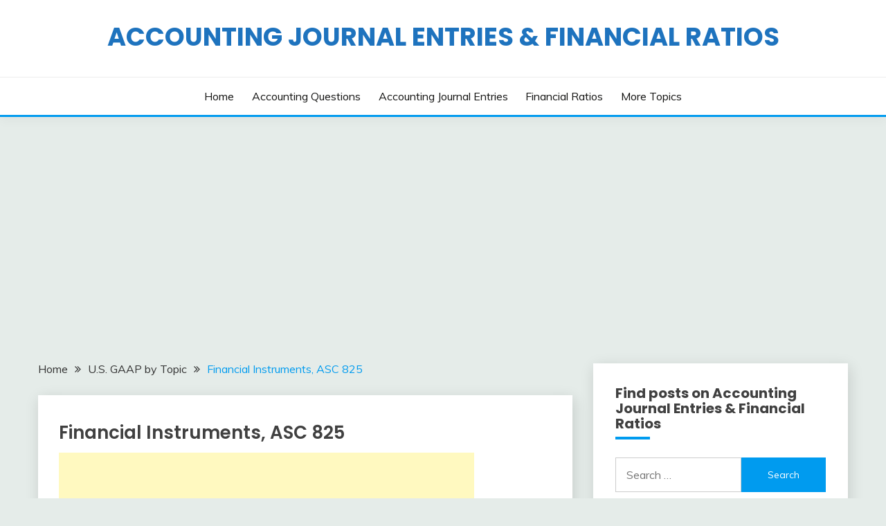

--- FILE ---
content_type: text/html; charset=UTF-8
request_url: https://journalentries.accountinginfo.com/financial-instruments-asc-825/
body_size: 14722
content:
<!doctype html>
<html lang="en-US">
<head>
	<meta charset="UTF-8">
	<meta name="viewport" content="width=device-width, initial-scale=1">
	<link rel="profile" href="https://gmpg.org/xfn/11">

	<title>Financial Instruments, ASC 825 &#8211; Accounting Journal Entries &amp; Financial Ratios</title>
<meta name='robots' content='max-image-preview:large' />
<link rel='dns-prefetch' href='//cdn.jsdelivr.net' />
<link rel='dns-prefetch' href='//fonts.googleapis.com' />
<link rel='dns-prefetch' href='//s.w.org' />
<link rel='dns-prefetch' href='//v0.wordpress.com' />
<link rel="alternate" type="application/rss+xml" title="Accounting Journal Entries &amp; Financial Ratios &raquo; Feed" href="https://journalentries.accountinginfo.com/feed/" />
<link rel="alternate" type="application/rss+xml" title="Accounting Journal Entries &amp; Financial Ratios &raquo; Comments Feed" href="https://journalentries.accountinginfo.com/comments/feed/" />
		<script>
			window._wpemojiSettings = {"baseUrl":"https:\/\/s.w.org\/images\/core\/emoji\/13.0.1\/72x72\/","ext":".png","svgUrl":"https:\/\/s.w.org\/images\/core\/emoji\/13.0.1\/svg\/","svgExt":".svg","source":{"concatemoji":"https:\/\/journalentries.accountinginfo.com\/wp-includes\/js\/wp-emoji-release.min.js?ver=5.7.14"}};
			!function(e,a,t){var n,r,o,i=a.createElement("canvas"),p=i.getContext&&i.getContext("2d");function s(e,t){var a=String.fromCharCode;p.clearRect(0,0,i.width,i.height),p.fillText(a.apply(this,e),0,0);e=i.toDataURL();return p.clearRect(0,0,i.width,i.height),p.fillText(a.apply(this,t),0,0),e===i.toDataURL()}function c(e){var t=a.createElement("script");t.src=e,t.defer=t.type="text/javascript",a.getElementsByTagName("head")[0].appendChild(t)}for(o=Array("flag","emoji"),t.supports={everything:!0,everythingExceptFlag:!0},r=0;r<o.length;r++)t.supports[o[r]]=function(e){if(!p||!p.fillText)return!1;switch(p.textBaseline="top",p.font="600 32px Arial",e){case"flag":return s([127987,65039,8205,9895,65039],[127987,65039,8203,9895,65039])?!1:!s([55356,56826,55356,56819],[55356,56826,8203,55356,56819])&&!s([55356,57332,56128,56423,56128,56418,56128,56421,56128,56430,56128,56423,56128,56447],[55356,57332,8203,56128,56423,8203,56128,56418,8203,56128,56421,8203,56128,56430,8203,56128,56423,8203,56128,56447]);case"emoji":return!s([55357,56424,8205,55356,57212],[55357,56424,8203,55356,57212])}return!1}(o[r]),t.supports.everything=t.supports.everything&&t.supports[o[r]],"flag"!==o[r]&&(t.supports.everythingExceptFlag=t.supports.everythingExceptFlag&&t.supports[o[r]]);t.supports.everythingExceptFlag=t.supports.everythingExceptFlag&&!t.supports.flag,t.DOMReady=!1,t.readyCallback=function(){t.DOMReady=!0},t.supports.everything||(n=function(){t.readyCallback()},a.addEventListener?(a.addEventListener("DOMContentLoaded",n,!1),e.addEventListener("load",n,!1)):(e.attachEvent("onload",n),a.attachEvent("onreadystatechange",function(){"complete"===a.readyState&&t.readyCallback()})),(n=t.source||{}).concatemoji?c(n.concatemoji):n.wpemoji&&n.twemoji&&(c(n.twemoji),c(n.wpemoji)))}(window,document,window._wpemojiSettings);
		</script>
		<style>
img.wp-smiley,
img.emoji {
	display: inline !important;
	border: none !important;
	box-shadow: none !important;
	height: 1em !important;
	width: 1em !important;
	margin: 0 .07em !important;
	vertical-align: -0.1em !important;
	background: none !important;
	padding: 0 !important;
}
</style>
	<link rel='stylesheet' id='wp-block-library-css'  href='https://journalentries.accountinginfo.com/wp-includes/css/dist/block-library/style.min.css?ver=5.7.14' media='all' />
<style id='wp-block-library-inline-css'>
.has-text-align-justify{text-align:justify;}
</style>
<link rel='stylesheet' id='wp-block-library-theme-css'  href='https://journalentries.accountinginfo.com/wp-includes/css/dist/block-library/theme.min.css?ver=5.7.14' media='all' />
<link rel='stylesheet' id='Katex-css'  href='https://cdn.jsdelivr.net/wp/wp-editormd/tags/10.2.1/assets/KaTeX/katex.min.css?ver=10.2.1' media='all' />
<link rel='stylesheet' id='Muli:400,300italic,300-css'  href='//fonts.googleapis.com/css?family=Muli%3A400%2C300italic%2C300&#038;ver=5.7.14' media='all' />
<link rel='stylesheet' id='Poppins:400,500,600,700-css'  href='//fonts.googleapis.com/css?family=Poppins%3A400%2C500%2C600%2C700&#038;ver=5.7.14' media='all' />
<link rel='stylesheet' id='font-awesome-css'  href='https://journalentries.accountinginfo.com/wp-content/themes/fairy/candidthemes/assets/framework/Font-Awesome/css/font-awesome.min.css?ver=1.2.3' media='all' />
<link rel='stylesheet' id='slick-css'  href='https://journalentries.accountinginfo.com/wp-content/themes/fairy/candidthemes/assets/framework/slick/slick.css?ver=1.2.3' media='all' />
<link rel='stylesheet' id='slick-theme-css'  href='https://journalentries.accountinginfo.com/wp-content/themes/fairy/candidthemes/assets/framework/slick/slick-theme.css?ver=1.2.3' media='all' />
<link rel='stylesheet' id='fairy-style-css'  href='https://journalentries.accountinginfo.com/wp-content/themes/fairy/style.css?ver=1.2.3' media='all' />
<style id='fairy-style-inline-css'>
.posted-on, .cat-links, .tags-links, .byline { clip: rect(1px, 1px, 1px, 1px); height: 1px; position: absolute; overflow: hidden; width: 1px; }
.primary-color, p a, h1 a, h2 a, h3 a, h4 a, h5 a, .author-title a, figure a, table a, span a, strong a, li a, h1 a, .btn-primary-border, .main-navigation #primary-menu > li > a:hover, .widget-area .widget a:hover, .widget-area .widget a:focus, .card-bg-image .card_body a:hover, .main-navigation #primary-menu > li.focus > a, .card-blog-post .category-label-group a:hover, .card_title a:hover, .card-blog-post .entry-meta a:hover, .site-title a:visited, .post-navigation .nav-links > * a:hover, .post-navigation .nav-links > * a:focus, .wp-block-button.is-style-outline .wp-block-button__link, .error-404-title, .ct-dark-mode a:hover, .ct-dark-mode .widget ul li a:hover, .ct-dark-mode .widget-area .widget ul li a:hover, .ct-dark-mode .post-navigation .nav-links > * a, .ct-dark-mode .author-wrapper .author-title a, .ct-dark-mode .wp-calendar-nav a, .site-footer a:hover, .top-header-toggle-btn, .woocommerce ul.products li.product .woocommerce-loop-category__title:hover, .woocommerce ul.products li.product .woocommerce-loop-product__title:hover, .woocommerce ul.products li.product h3:hover, .entry-content dl a, .entry-content table a, .entry-content ul a, .breadcrumb-trail .trial-items a:hover, .breadcrumbs ul a:hover, .breadcrumb-trail .trial-items .trial-end a, .breadcrumbs ul li:last-child a, .comment-list .comment .comment-body a, .comment-list .comment .comment-body .comment-metadata a.comment-edit-link { color: #009bef; }.primary-bg, .btn-primary, .main-navigation ul ul a, #secondary .widget .widget-title:after, .search-form .search-submit, .category-label-group a:after, .posts-navigation .nav-links a, .category-label-group.bg-label a, .wp-block-button__link, .wp-block-button.is-style-outline .wp-block-button__link:hover, button, input[type="button"], input[type="reset"], input[type="submit"], .pagination .page-numbers.current, .pagination .page-numbers:hover, table #today, .tagcloud .tag-cloud-link:hover, .footer-go-to-top, .woocommerce ul.products li.product .button,
.woocommerce #respond input#submit.alt, .woocommerce a.button.alt, .woocommerce button.button.alt, .woocommerce input.button.alt,
.woocommerce #respond input#submit.alt.disabled, .woocommerce #respond input#submit.alt.disabled:hover, .woocommerce #respond input#submit.alt:disabled, .woocommerce #respond input#submit.alt:disabled:hover, .woocommerce #respond input#submit.alt:disabled[disabled], .woocommerce #respond input#submit.alt:disabled[disabled]:hover, .woocommerce a.button.alt.disabled, .woocommerce a.button.alt.disabled:hover, .woocommerce a.button.alt:disabled, .woocommerce a.button.alt:disabled:hover, .woocommerce a.button.alt:disabled[disabled], .woocommerce a.button.alt:disabled[disabled]:hover, .woocommerce button.button.alt.disabled, .woocommerce button.button.alt.disabled:hover, .woocommerce button.button.alt:disabled, .woocommerce button.button.alt:disabled:hover, .woocommerce button.button.alt:disabled[disabled], .woocommerce button.button.alt:disabled[disabled]:hover, .woocommerce input.button.alt.disabled, .woocommerce input.button.alt.disabled:hover, .woocommerce input.button.alt:disabled, .woocommerce input.button.alt:disabled:hover, .woocommerce input.button.alt:disabled[disabled], .woocommerce input.button.alt:disabled[disabled]:hover, .woocommerce .widget_price_filter .ui-slider .ui-slider-range, .woocommerce .widget_price_filter .ui-slider .ui-slider-handle, .fairy-menu-social li a[href*="mailto:"] { background-color: #009bef; }.primary-border, .btn-primary-border, .site-header-v2,.wp-block-button.is-style-outline .wp-block-button__link, .site-header-bottom { border-color: #009bef; }a:focus, button.slick-arrow:focus, input[type=text]:focus, input[type=email]:focus, input[type=password]:focus, input[type=search]:focus, input[type=file]:focus, input[type=number]:focus, input[type=datetime]:focus, input[type=url]:focus, select:focus, textarea:focus { outline-color: #009bef; }.entry-content a { text-decoration-color: #009bef; }.post-thumbnail a:focus img, .card_media a:focus img, article.sticky .card-blog-post { border-color: #009bef; }.site-title, .site-title a, h1.site-title a, p.site-title a,  .site-title a:visited { color: #1e73be; }.site-description { color: #404040; }
                    .card-bg-image:after, .card-bg-image.card-promo .card_media a:after{
                    background-image: linear-gradient(45deg, rgba(209, 0, 20, 0.5), rgba(0, 0, 0, 0.5));
                    }
                    
                    .entry-content a{
                   text-decoration: underline;
                    }
                    body, button, input, select, optgroup, textarea { font-family: 'Muli'; }h1, h2, h3, h4, h5, h6, .entry-content h1 { font-family: 'Poppins'; }
</style>
<link rel='stylesheet' id='jetpack_css-css'  href='https://journalentries.accountinginfo.com/wp-content/plugins/jetpack/css/jetpack.css?ver=9.6.4' media='all' />
<link rel="https://api.w.org/" href="https://journalentries.accountinginfo.com/wp-json/" /><link rel="alternate" type="application/json" href="https://journalentries.accountinginfo.com/wp-json/wp/v2/posts/408" /><link rel="EditURI" type="application/rsd+xml" title="RSD" href="https://journalentries.accountinginfo.com/xmlrpc.php?rsd" />
<link rel="wlwmanifest" type="application/wlwmanifest+xml" href="https://journalentries.accountinginfo.com/wp-includes/wlwmanifest.xml" /> 
<meta name="generator" content="WordPress 5.7.14" />
<link rel="canonical" href="https://journalentries.accountinginfo.com/financial-instruments-asc-825/" />
<link rel='shortlink' href='https://wp.me/pau4af-6A' />
<link rel="alternate" type="application/json+oembed" href="https://journalentries.accountinginfo.com/wp-json/oembed/1.0/embed?url=https%3A%2F%2Fjournalentries.accountinginfo.com%2Ffinancial-instruments-asc-825%2F" />
<link rel="alternate" type="text/xml+oembed" href="https://journalentries.accountinginfo.com/wp-json/oembed/1.0/embed?url=https%3A%2F%2Fjournalentries.accountinginfo.com%2Ffinancial-instruments-asc-825%2F&#038;format=xml" />
<style type='text/css'>img#wpstats{display:none}</style>
				<style type="text/css">
					.site-title a, .site-title {
				color: #1e73be;
			}
				</style>
		
<!-- Jetpack Open Graph Tags -->
<meta property="og:type" content="article" />
<meta property="og:title" content="Financial Instruments, ASC 825" />
<meta property="og:url" content="https://journalentries.accountinginfo.com/financial-instruments-asc-825/" />
<meta property="og:description" content="Fair Value Option SFAS No. 159, February 2007 &#8221; The Fair Value Option for Financial Assets and Financial Liabilities&#8221; Fair Value Option(FVO) &#8211;&gt; Option to measure eligible items…" />
<meta property="article:published_time" content="2018-02-10T23:41:10+00:00" />
<meta property="article:modified_time" content="2018-02-10T23:41:10+00:00" />
<meta property="og:site_name" content="Accounting Journal Entries &amp; Financial Ratios" />
<meta property="og:image" content="https://s0.wp.com/i/blank.jpg" />
<meta property="og:locale" content="en_US" />
<meta name="twitter:text:title" content="Financial Instruments, ASC 825" />
<meta name="twitter:card" content="summary" />

<!-- End Jetpack Open Graph Tags -->
</head>

<body class="post-template-default single single-post postid-408 single-format-standard wp-embed-responsive ct-sticky-sidebar date-hidden categories-hidden tags-hidden author-hidden">
<div id="page" class="site">
        <a class="skip-link screen-reader-text" href="#content">Skip to content</a>
                <header id="masthead" class="site-header text-center site-header-v2">
            
        <section id="site-navigation" class="site-header-top header-main-bar" >
            <div class="container">
                <div class="row">
                    <div class="col-1-1">
                                <div class="site-branding">
                            <p class="site-title"><a href="https://journalentries.accountinginfo.com/"
                                         rel="home">Accounting Journal Entries &amp; Financial Ratios</a></p>
                    </div><!-- .site-branding -->

        <button id="menu-toggle-button" class="menu-toggle" aria-controls="primary-menu" aria-expanded="false">
            <span class="line"></span>
            <span class="line"></span>
            <span class="line"></span>
        </button>
                            </div>

                </div>
            </div>
        </section>

        <section class="site-header-bottom">
            <div class="container">
                        <nav class="main-navigation">
            <ul id="primary-menu" class="nav navbar-nav nav-menu justify-content-center">
                <li id="menu-item-8" class="menu-item menu-item-type-custom menu-item-object-custom menu-item-home menu-item-8"><a href="http://journalentries.accountinginfo.com">Home</a></li>
<li id="menu-item-225" class="menu-item menu-item-type-post_type menu-item-object-page menu-item-225"><a href="https://journalentries.accountinginfo.com/review-of-accounting-topics/">Accounting Questions</a></li>
<li id="menu-item-40" class="menu-item menu-item-type-post_type menu-item-object-page menu-item-40"><a href="https://journalentries.accountinginfo.com/journal-entries-index/">Accounting Journal Entries</a></li>
<li id="menu-item-479" class="menu-item menu-item-type-post_type menu-item-object-page menu-item-479"><a href="https://journalentries.accountinginfo.com/financial-ratios-index/">Financial Ratios</a></li>
<li id="menu-item-478" class="menu-item menu-item-type-post_type menu-item-object-page menu-item-478"><a href="https://journalentries.accountinginfo.com/more-accounting-topics/">More  Topics</a></li>
                <button class="close_nav"><i class="fa fa-times"></i></button>
            </ul>
        </nav><!-- #site-navigation -->
        
            </div>
        </section>
                </header><!-- #masthead -->
        <div id="content" class="site-content">
    <main class="site-main">
        <section class="single-section sec-spacing">
            <div class="container">
                                <div class="row ">
                    <div id="primary" class="col-1-1 col-md-2-3">

                                        <div class="fairy-breadcrumb-wrapper">
                    <div class='breadcrumbs init-animate clearfix'><div id='fairy-breadcrumbs' class='clearfix'><div role="navigation" aria-label="Breadcrumbs" class="breadcrumb-trail breadcrumbs" itemprop="breadcrumb"><ul class="trail-items" itemscope itemtype="http://schema.org/BreadcrumbList"><meta name="numberOfItems" content="3" /><meta name="itemListOrder" content="Ascending" /><li itemprop="itemListElement" itemscope itemtype="http://schema.org/ListItem" class="trail-item trail-begin"><a href="https://journalentries.accountinginfo.com/" rel="home" itemprop="item"><span itemprop="name">Home</span></a><meta itemprop="position" content="1" /></li><li itemprop="itemListElement" itemscope itemtype="http://schema.org/ListItem" class="trail-item"><a href="https://journalentries.accountinginfo.com/category/u-s-gaap-by-topic/" itemprop="item"><span itemprop="name">U.S. GAAP by Topic</span></a><meta itemprop="position" content="2" /></li><li itemprop="itemListElement" itemscope itemtype="http://schema.org/ListItem" class="trail-item trail-end"><a href="https://journalentries.accountinginfo.com/financial-instruments-asc-825/" itemprop="item"><span itemprop="name">Financial Instruments, ASC 825</span></a><meta itemprop="position" content="3" /></li></ul></div></div></div>                </div>
                
                        
<article id="post-408" class="post-408 post type-post status-publish format-standard hentry category-u-s-gaap-by-topic">
    <!-- for full single column card layout add [.card-full-width] class -->
    <div class="card card-blog-post card-full-width card-single-article">
                <div class="card_body">
            <div>
            <div class="category-label-group"><span class="cat-links"><a class="ct-cat-item-5" href="https://journalentries.accountinginfo.com/category/u-s-gaap-by-topic/"  rel="category tag">U.S. GAAP by Topic</a> </span></div>

            <h1 class="card_title">Financial Instruments, ASC 825</h1>                            <div class="entry-meta">
                    <span class="posted-on"><i class="fa fa-calendar"></i><a href="https://journalentries.accountinginfo.com/financial-instruments-asc-825/" rel="bookmark"><time class="entry-date published updated" datetime="2018-02-10T15:41:10-08:00">February 10, 2018</time></a></span><span class="byline"> <span class="author vcard"><i class="fa fa-user"></i><a class="url fn n" href="https://journalentries.accountinginfo.com/author/accta/">accta</a></span></span>                </div><!-- .entry-meta -->
                        </div>

            <div class="entry-content">
                <p><html><script async src="//pagead2.googlesyndication.com/pagead/js/adsbygoogle.js"></script><script>(adsbygoogle = window.adsbygoogle || []).push({google_ad_client: "ca-pub-8615752982338491",enable_page_level_ads: true});</script><script async src="//pagead2.googlesyndication.com/pagead/js/adsbygoogle.js"></script><ins class="adsbygoogle"style="display:inline-block;width:600px;height:80px"data-ad-client="ca-pub-8615752982338491"data-ad-slot="8103206802"></ins><script>(adsbygoogle = window.adsbygoogle || []).push({});</script></p>
<div><span style="color: #0000ff;">Fair Value Option</span></div>
<p></p>
<div style="padding-left: 30px;">SFAS No. 159, February 2007<br />
&#8221; The Fair Value Option for Financial Assets and Financial Liabilities&#8221;</div>
<p></p>
<div style="padding-left: 30px;">Fair Value Option(FVO)<br />
&#8211;&gt; Option to measure eligible items at fair value</div>
<p></p>
<div style="padding-left: 30px;">Eligible items: asc 825-10-15-4<br />
(a) Financial assets and financial liabilities<br />
&#8211;&gt; except the items not eligible listed in asc 825-10-15-4<br />
(b) Other eligible items listed in asc 825-10-15-4</div>
<p></p>
<div style="padding-left: 30px;">Items not eligible: asc 825-10-15-5<br />
(a) Investment in a subsidiary to be consolidated<br />
(b) Investment in a Variable Interest Entities (VIE) to be consolidated<br />
(c) Other items listed in asc 825-10-15-5</div>
<p></p>
<div><span style="color: #0000ff;">Election of FVO</span></div>
<p></p>
<div style="padding-left: 30px;">FVO is applied &#8220;instrument by instrument.&#8221;</div>
<p></p>
<div style="padding-left: 30px;">FVO is elected when the eligible item is &#8220;first recognized.&#8221;</div>
<p></p>
<div style="padding-left: 30px;">Once FVO is elected<br />
&#8211;&gt; the decision is &#8220;irrevocable.&#8221;</div>
<p></p>
<div><span style="color: #0000ff;">Items Fair Value Option was elected for</span></div>
<p></p>
<div style="padding-left: 30px;">Measured at &#8220;fair value&#8221;</div>
<p></p>
<div style="padding-left: 30px;">Unrealized gains and losses are recognized in &#8220;earnings.&#8221;</div>
<p></p>
<div><span style="color: #0000ff;">FVO may be elected for the following:</span></div>
<p></p>
<div style="padding-left: 30px;">1. Investment in HTM securities<br />
2. Investment in AFS securities<br />
3. Investment in equity securities for &#8220;equity method&#8221;<br />
&#8211;&gt; 20% or more, but no more than 50% of ownership<br />
4. Financial liabilities</div>
<p></p>
<div style="padding-left: 30px;">HTM: Held-to-Maturity<br />
AFS: Available for Sale</div>
<p></p>
<div style="padding-left: 30px;">For HTM and AFS, refer to asc 320</div>
<p></p>
<div>&nbsp;</div>
<p>&#169; <a href="http://www.accountinginfo.com" target="_blank">AccountingInfo.com</a><br />
</p>
<div>&nbsp;</div>
<p></html></p>
            </div>
            

        </div>
    </div>
                    <div class="related-post">
                                            <h2 class="post-title">Related Posts</h2>
                                        <div class="row">
                                                    <div class="col-1-1 col-sm-1-2 col-md-1-2">
                                <div class="card card-blog-post card-full-width">
                                                                        <div class="card_body">
                                        <div class="category-label-group"><span class="cat-links"><a class="ct-cat-item-5" href="https://journalentries.accountinginfo.com/category/u-s-gaap-by-topic/"  rel="category tag">U.S. GAAP by Topic</a> </span></div>                                        <h4 class="card_title">
                                            <a href="https://journalentries.accountinginfo.com/lower-of-cost-or-market-lcm/">
                                                Lower of Cost or Market (LCM)                                            </a>
                                        </h4>
                                        <div class="entry-meta">
                                            <span class="posted-on"><i class="fa fa-calendar"></i><a href="https://journalentries.accountinginfo.com/lower-of-cost-or-market-lcm/" rel="bookmark"><time class="entry-date published" datetime="2018-02-10T16:10:46-08:00">February 10, 2018</time><time class="updated" datetime="2021-04-12T13:19:57-07:00">April 12, 2021</time></a></span><span class="byline"> <span class="author vcard"><i class="fa fa-user"></i><a class="url fn n" href="https://journalentries.accountinginfo.com/author/accta/">accta</a></span></span>                                        </div>
                                    </div>
                                </div>
                            </div>
                                                    <div class="col-1-1 col-sm-1-2 col-md-1-2">
                                <div class="card card-blog-post card-full-width">
                                                                        <div class="card_body">
                                        <div class="category-label-group"><span class="cat-links"><a class="ct-cat-item-5" href="https://journalentries.accountinginfo.com/category/u-s-gaap-by-topic/"  rel="category tag">U.S. GAAP by Topic</a> </span></div>                                        <h4 class="card_title">
                                            <a href="https://journalentries.accountinginfo.com/property-plant-and-equipment-asc-360/">
                                                Property, Plant and Equipment, ASC 360                                            </a>
                                        </h4>
                                        <div class="entry-meta">
                                            <span class="posted-on"><i class="fa fa-calendar"></i><a href="https://journalentries.accountinginfo.com/property-plant-and-equipment-asc-360/" rel="bookmark"><time class="entry-date published updated" datetime="2018-02-10T16:08:37-08:00">February 10, 2018</time></a></span><span class="byline"> <span class="author vcard"><i class="fa fa-user"></i><a class="url fn n" href="https://journalentries.accountinginfo.com/author/accta/">accta</a></span></span>                                        </div>
                                    </div>
                                </div>
                            </div>
                                            </div>

                                </div> <!-- .related-post -->
                    <!-- Related Post Code Here -->

</article><!-- #post-408 -->

	<nav class="navigation post-navigation" role="navigation" aria-label="Posts">
		<h2 class="screen-reader-text">Post navigation</h2>
		<div class="nav-links"><div class="nav-previous"><a href="https://journalentries.accountinginfo.com/internal-use-software-asc-350/" rel="prev"><span class="nav-subtitle">Previous:</span> <span class="nav-title">Internal-Use Software, ASC 350</span></a></div><div class="nav-next"><a href="https://journalentries.accountinginfo.com/defined-benefit-plans-pension-asc-715/" rel="next"><span class="nav-subtitle">Next:</span> <span class="nav-title">Defined Benefit Plans: Pension, ASC 715</span></a></div></div>
	</nav>                    </div>
                                            <div id="secondary" class="col-12 col-md-1-3 col-lg-1-3">
                            
<aside class="widget-area">
	<section id="search-2" class="widget widget_search"><h2 class="widget-title">Find posts on Accounting Journal Entries &#038; Financial Ratios</h2><form role="search" method="get" class="search-form" action="https://journalentries.accountinginfo.com/">
				<label>
					<span class="screen-reader-text">Search for:</span>
					<input type="search" class="search-field" placeholder="Search &hellip;" value="" name="s" />
				</label>
				<input type="submit" class="search-submit" value="Search" />
			</form></section>
		<section id="recent-posts-2" class="widget widget_recent_entries">
		<h2 class="widget-title">Recent Posts</h2>
		<ul>
											<li>
					<a href="https://journalentries.accountinginfo.com/accounting-questions-video-liability-accounts-have-normal-balances-on-the-credit-side-1/">Accounting Questions Video: Liability accounts have normal balances on the credit side [1]</a>
									</li>
											<li>
					<a href="https://journalentries.accountinginfo.com/accounting-questions-video-asset-accounts-have-normal-balances-on-the-debit-side-1/">Accounting Questions Video: Asset accounts have normal balances on the debit side [1]</a>
									</li>
											<li>
					<a href="https://journalentries.accountinginfo.com/debit-side-and-credit-side-of-a-journal-entry-1/">Accounting Questions Video: Debit side and Credit side of a Journal Entry [1]</a>
									</li>
											<li>
					<a href="https://journalentries.accountinginfo.com/journal-entry-review-questions-5/">Journal Entry Review Questions 5</a>
									</li>
											<li>
					<a href="https://journalentries.accountinginfo.com/journal-entry-review-questions-4/">Journal Entry Review Questions 4</a>
									</li>
											<li>
					<a href="https://journalentries.accountinginfo.com/journal-entry-review-questions-3/">Journal Entry Review Questions 3</a>
									</li>
											<li>
					<a href="https://journalentries.accountinginfo.com/journal-entry-review-questions-2/">Journal Entry Review Questions 2</a>
									</li>
											<li>
					<a href="https://journalentries.accountinginfo.com/journal-entry-review-questions-1/">Journal Entry Review Questions 1</a>
									</li>
											<li>
					<a href="https://journalentries.accountinginfo.com/cash-dividend/">Cash dividend</a>
									</li>
											<li>
					<a href="https://journalentries.accountinginfo.com/common-stock/">Common stock</a>
									</li>
											<li>
					<a href="https://journalentries.accountinginfo.com/borrowings/">Borrowings</a>
									</li>
											<li>
					<a href="https://journalentries.accountinginfo.com/sale-of-noncurrent-assets/">Sale of noncurrent assets</a>
									</li>
											<li>
					<a href="https://journalentries.accountinginfo.com/depreciation/">Depreciation</a>
									</li>
											<li>
					<a href="https://journalentries.accountinginfo.com/purchase-of-noncurrent-assets/">Purchase of noncurrent assets</a>
									</li>
											<li>
					<a href="https://journalentries.accountinginfo.com/unearned-revenue/">Unearned revenue</a>
									</li>
											<li>
					<a href="https://journalentries.accountinginfo.com/prepaid-expenses/">Prepaid expenses</a>
									</li>
											<li>
					<a href="https://journalentries.accountinginfo.com/accounts-receivable-2/">Accounts receivable</a>
									</li>
											<li>
					<a href="https://journalentries.accountinginfo.com/merchandise-transactions/">Merchandise transactions</a>
									</li>
											<li>
					<a href="https://journalentries.accountinginfo.com/debits-and-credits-2/">Debits and credits</a>
									</li>
											<li>
					<a href="https://journalentries.accountinginfo.com/treasury-stock/">Treasury stock</a>
									</li>
											<li>
					<a href="https://journalentries.accountinginfo.com/1-on-january-25-20x2-entity-a-declared-a-5-stock-dividend-on-800000-shares-of-common-stock-par-value-of-common-stock-is-1-per-share-fair-market-value-of-common-stock-is-9-per-share-on-january/">Stock dividend</a>
									</li>
											<li>
					<a href="https://journalentries.accountinginfo.com/1-on-february-20-20x1-entity-a-declared-a-2-per-share-cash-dividend-on-270000-shares-of-common-stock-2-the-cash-dividend-was-paid-on-march-10-20x1-prepare-journal-entries-to-record-these-t/">Cash dividend</a>
									</li>
											<li>
					<a href="https://journalentries.accountinginfo.com/entity-a-issued-30000-shares-of-common-stock-at-17-per-share-the-par-value-of-common-stock-is-1-per-share-prepare-a-journal-entry-to-record-this-transaction/">Issuance of common stock</a>
									</li>
											<li>
					<a href="https://journalentries.accountinginfo.com/on-november-1-20x1-entity-a-paid-70000-to-pay-off-bonds-payable-the-bonds-payable-had-70000-book-value-on-november-1-20x1-prepare-a-journal-entry-to-record-this-transaction/">Repayment of bonds payable</a>
									</li>
											<li>
					<a href="https://journalentries.accountinginfo.com/entity-a-issued-200000-bonds-and-received-200000-in-cash-prepare-a-journal-entry-to-record-this-transaction/">Issuance of bonds payable</a>
									</li>
											<li>
					<a href="https://journalentries.accountinginfo.com/on-december-31-20x1-entity-a-estimated-the-income-taxes-expense-for-20x1-as-260000-prepare-a-journal-entry-to-record-this-transaction/">Income taxes payable</a>
									</li>
											<li>
					<a href="https://journalentries.accountinginfo.com/entity-a-pays-salaries-on-the-20th-of-each-month-monthly-salaries-expense-is-180000-on-december-20-20x1-entity-a-paid-180000-in-cash-for-monthly-salaries-what-are-the-journal-entries-to-be-p/">Salaries payable</a>
									</li>
											<li>
					<a href="https://journalentries.accountinginfo.com/on-december-6-20x1-entity-a-purchased-equipment-and-issued-a-non-interest-bearing-promissory-note-with-the-following-information-a-face-amount-of-the-note-79000-b-79000-was-paid-on-the-du/">Notes payable</a>
									</li>
											<li>
					<a href="https://journalentries.accountinginfo.com/on-january-8-20x1-entity-a-paid-11000-in-cash-to-pay-off-the-balance-of-its-accounts-payable-to-supplier-m-prepare-a-journal-entry-to-record-this-transaction/">Accounts payable</a>
									</li>
											<li>
					<a href="https://journalentries.accountinginfo.com/entity-a-acquired-entity-s-with-the-following-information-a-fair-value-of-the-assets-of-entity-s-900000-b-fair-value-of-the-liabilities-of-entity-s-400000-c-entity-a-paid-520000-in-ca/">Goodwill</a>
									</li>
											<li>
					<a href="https://journalentries.accountinginfo.com/entity-a-sold-the-following-equipment-a-cost-of-equipment-70000-b-accumulated-depreciation-63000-c-sale-price-of-equipment-8500-prepare-a-journal-entry-to-record-this-transaction/">Sale of equipment</a>
									</li>
											<li>
					<a href="https://journalentries.accountinginfo.com/on-january-1-20x1-entity-a-purchased-equipment-at-90000-the-equipment-is-expected-to-have-9000-residual-value-at-the-end-of-the-useful-life-of-10-years-prepare-a-journal-entry-to-record-the-de/">Depreciation</a>
									</li>
											<li>
					<a href="https://journalentries.accountinginfo.com/entity-a-purchased-equipment-and-issued-a-promissory-note-to-pay-26000-three-months-later-prepare-a-journal-entry-to-record-this-transaction/">Purchase of equipment</a>
									</li>
											<li>
					<a href="https://journalentries.accountinginfo.com/on-december-31-20x1-entity-a-had-150000-balance-of-accounts-receivable-it-is-estimated-that-3-of-accounts-receivable-balance-may-be-uncollectible-before-this-journal-entry-entity-a-had-zero-bal/">Allowance for doubtful accounts</a>
									</li>
											<li>
					<a href="https://journalentries.accountinginfo.com/on-december-1-20x1-entity-a-received-a-promissory-note-as-the-collection-of-accounts-receivable-from-a-customer-a-face-amount-of-the-note-80000-b-due-date-of-the-note-may-31-20x2-c-annu/">Notes receivable</a>
									</li>
											<li>
					<a href="https://journalentries.accountinginfo.com/entity-a-collected-9300-in-cash-from-accounts-receivable-prepare-a-journal-entry-to-record-this-transaction/">Assets</a>
									</li>
											<li>
					<a href="https://journalentries.accountinginfo.com/on-december-15-20x1-entity-a-entered-into-a-service-contract-with-a-customer-the-service-was-provided-on-december-29-20x1-and-an-8900-invoice-was-sent-to-the-customer-the-customer-paid-8900-o/">Accrued revenue</a>
									</li>
											<li>
					<a href="https://journalentries.accountinginfo.com/on-december-1-20x1-entity-a-rented-out-one-floor-of-the-building-it-owns-the-tenant-paid-90000-cash-in-advance-for-the-six-month-rent-what-are-the-journal-entries-to-be-prepared-on-december-1-a/">Unearned revenue</a>
									</li>
											<li>
					<a href="https://journalentries.accountinginfo.com/entity-a-borrowed-500000-on-december-1-20x1-annual-interest-rate-is-12-and-interest-is-payable-at-the-end-of-every-3-months-prepare-a-journal-entry-to-accrue-interest-expense-for-the-month-of-de/">Accrued expenses</a>
									</li>
											<li>
					<a href="https://journalentries.accountinginfo.com/on-december-1-20x1-entity-a-rented-office-space-for-one-year-and-prepaid-the-36000-yearly-rent-what-are-the-journal-entries-to-be-prepared-on-december-1-and-31-20x1/">Prepaid expenses</a>
									</li>
											<li>
					<a href="https://journalentries.accountinginfo.com/entity-a-sold-200-units-of-merchandise-in-cash-at-a-selling-price-of-50-per-unit-entity-a-purchased-merchandise-at-40-per-unit-before-what-is-the-amount-of-gross-profit-from-this-sale/">Gross profit</a>
									</li>
											<li>
					<a href="https://journalentries.accountinginfo.com/entity-a-sold-100-units-of-merchandise-in-cash-at-a-selling-price-of-17-per-unit-the-purchase-cost-of-merchandise-sold-is-14-per-unit-prepare-journal-entries-to-record-sales-revenue-and-the-cost/">Cost of goods sold</a>
									</li>
											<li>
					<a href="https://journalentries.accountinginfo.com/entity-a-sold-merchandise-at-the-price-of-26000-on-account-prepare-a-journal-entry-to-record-this-transaction/">Sale of merchandise</a>
									</li>
											<li>
					<a href="https://journalentries.accountinginfo.com/entity-a-purchased-100-units-of-merchandise-at-8300-on-account-prepare-a-journal-entry-to-record-this-transaction/">Purchase of merchandise</a>
									</li>
											<li>
					<a href="https://journalentries.accountinginfo.com/what-does-a-journal-entry-look-like-when-cash-is-paid/">What does a journal entry look like when cash is paid?</a>
									</li>
											<li>
					<a href="https://journalentries.accountinginfo.com/what-does-a-journal-entry-look-like-when-cash-is-received/">What does a journal entry look like when cash is received?</a>
									</li>
											<li>
					<a href="https://journalentries.accountinginfo.com/when-does-a-journal-entry-balance/">When does a journal entry balance?</a>
									</li>
											<li>
					<a href="https://journalentries.accountinginfo.com/on-which-side-do-assets-liabilities-equity-revenues-and-expenses-have-normal-balances/">On which side do assets, liabilities, equity, revenues and expenses have normal balances?</a>
									</li>
											<li>
					<a href="https://journalentries.accountinginfo.com/which-transactions-are-recorded-on-the-credit-side-of-a-journal-entry/">Which transactions are recorded on the credit side of a journal entry?</a>
									</li>
											<li>
					<a href="https://journalentries.accountinginfo.com/which-transactions-are-recorded-on-the-debit-side-of-a-journal-entry/">Which transactions are recorded on the debit side of a journal entry?</a>
									</li>
											<li>
					<a href="https://journalentries.accountinginfo.com/what-are-the-components-of-the-accounting-equation/">What are the components of the accounting equation?</a>
									</li>
											<li>
					<a href="https://journalentries.accountinginfo.com/what-are-debits-and-credits/">What are debits and credits?</a>
									</li>
											<li>
					<a href="https://journalentries.accountinginfo.com/what-is-a-journal-entry-in-accounting/">What is a journal entry in accounting?</a>
									</li>
											<li>
					<a href="https://journalentries.accountinginfo.com/what-are-the-key-financial-ratios-to-analyze-the-activity-of-an-entity/">What are the key financial ratios to analyze the activity of an entity?</a>
									</li>
											<li>
					<a href="https://journalentries.accountinginfo.com/what-are-the-key-financial-ratios-for-profitability-analysis/">What are the key financial ratios for profitability analysis?</a>
									</li>
											<li>
					<a href="https://journalentries.accountinginfo.com/what-are-the-key-financial-ratios-used-in-business-analysis/">What are the key financial ratios used in business analysis?</a>
									</li>
											<li>
					<a href="https://journalentries.accountinginfo.com/what-are-the-key-financial-ratios-to-analyze-the-activity-of-an-entity-2/">What are the key financial ratios to analyze the activity of an entity?</a>
									</li>
											<li>
					<a href="https://journalentries.accountinginfo.com/what-are-the-key-financial-ratios-for-profitability-analysis-2/">What are the key financial ratios for profitability analysis?</a>
									</li>
											<li>
					<a href="https://journalentries.accountinginfo.com/what-are-the-key-financial-ratios-used-in-business-analysis-2/">What are the key financial ratios used in business analysis?</a>
									</li>
											<li>
					<a href="https://journalentries.accountinginfo.com/owners-equity-journal-entry-example-21/">Owner&#8217;s Equity Journal Entry Example 21</a>
									</li>
											<li>
					<a href="https://journalentries.accountinginfo.com/journal-entries-to-record-inventory-transactions-under-a-perpetual-inventory-system/">Journal entries to record inventory transactions under a perpetual inventory system</a>
									</li>
											<li>
					<a href="https://journalentries.accountinginfo.com/journal-entry-to-record-inventory-transactions-under-a-periodic-inventory-system/">Journal entries to record inventory transactions under a periodic inventory system</a>
									</li>
											<li>
					<a href="https://journalentries.accountinginfo.com/property-plant-and-equipment-ppe/">Property, plant and equipment (PP&#038;E)</a>
									</li>
											<li>
					<a href="https://journalentries.accountinginfo.com/noncurrent-assets/">Noncurrent assets</a>
									</li>
											<li>
					<a href="https://journalentries.accountinginfo.com/lower-of-cost-or-market-lcm-2/">Lower of Cost or Market (LCM)</a>
									</li>
											<li>
					<a href="https://journalentries.accountinginfo.com/liabilities/">Liabilities</a>
									</li>
											<li>
					<a href="https://journalentries.accountinginfo.com/inventory-recording-systems/">Inventory Recording Systems</a>
									</li>
											<li>
					<a href="https://journalentries.accountinginfo.com/inventory-analysis/">Inventory Analysis</a>
									</li>
											<li>
					<a href="https://journalentries.accountinginfo.com/equity-transactions/">Equity Transactions</a>
									</li>
											<li>
					<a href="https://journalentries.accountinginfo.com/disposal-of-property-plant-and-equipment/">Disposal of Property, Plant and Equipment</a>
									</li>
											<li>
					<a href="https://journalentries.accountinginfo.com/depreciation-methods/">Depreciation Methods</a>
									</li>
											<li>
					<a href="https://journalentries.accountinginfo.com/cost-of-inventory/">Cost of Inventory</a>
									</li>
											<li>
					<a href="https://journalentries.accountinginfo.com/cost-flow-assumptions/">Cost Flow Assumptions</a>
									</li>
											<li>
					<a href="https://journalentries.accountinginfo.com/classification-of-inventory/">Classification of Inventory</a>
									</li>
											<li>
					<a href="https://journalentries.accountinginfo.com/lower-of-cost-or-market-lcm/">Lower of Cost or Market (LCM)</a>
									</li>
											<li>
					<a href="https://journalentries.accountinginfo.com/property-plant-and-equipment-asc-360/">Property, Plant and Equipment, ASC 360</a>
									</li>
											<li>
					<a href="https://journalentries.accountinginfo.com/real-estate-sales-asc-360/">Real Estate Sales, ASC 360</a>
									</li>
											<li>
					<a href="https://journalentries.accountinginfo.com/intangibles-other-than-goodwill-asc-350/">Intangibles Other than Goodwill, ASC 350</a>
									</li>
											<li>
					<a href="https://journalentries.accountinginfo.com/derivatives-and-hedging-asc-815/">Derivatives and Hedging, ASC 815</a>
									</li>
											<li>
					<a href="https://journalentries.accountinginfo.com/research-and-development-arrangements-asc-730/">Research and Development Arrangements, ASC 730</a>
									</li>
											<li>
					<a href="https://journalentries.accountinginfo.com/research-and-development-asc-730/">Research and Development, ASC 730</a>
									</li>
											<li>
					<a href="https://journalentries.accountinginfo.com/nonmonetary-transactions-asc-845/">Nonmonetary Transactions, ASC 845</a>
									</li>
											<li>
					<a href="https://journalentries.accountinginfo.com/interest-asc-835/">Interest, ASC 835</a>
									</li>
											<li>
					<a href="https://journalentries.accountinginfo.com/imputation-of-interest-asc-835/">Imputation of Interest, ASC 835</a>
									</li>
											<li>
					<a href="https://journalentries.accountinginfo.com/distinguishing-liabilities-from-equity-asc-480/">Distinguishing Liabilities from Equity, ASC 480</a>
									</li>
											<li>
					<a href="https://journalentries.accountinginfo.com/fair-value-measurements-and-disclosures-asc-820/">Fair Value Measurements and Disclosures, ASC 820</a>
									</li>
											<li>
					<a href="https://journalentries.accountinginfo.com/list-of-updates-to-the-codification-topic-820/">List of updates to the codification topic 820</a>
									</li>
											<li>
					<a href="https://journalentries.accountinginfo.com/exit-or-disposal-cost-obligations-asc-420/">Exit or Disposal Cost Obligations, ASC 420</a>
									</li>
											<li>
					<a href="https://journalentries.accountinginfo.com/website-development-costs-asc-350/">Website Development Costs, ASC 350</a>
									</li>
											<li>
					<a href="https://journalentries.accountinginfo.com/defined-benefit-plans-pension-asc-715/">Defined Benefit Plans: Pension, ASC 715</a>
									</li>
											<li>
					<a href="https://journalentries.accountinginfo.com/financial-instruments-asc-825/" aria-current="page">Financial Instruments, ASC 825</a>
									</li>
											<li>
					<a href="https://journalentries.accountinginfo.com/internal-use-software-asc-350/">Internal-Use Software, ASC 350</a>
									</li>
											<li>
					<a href="https://journalentries.accountinginfo.com/costs-of-software-to-be-sold-leased-or-marketed-asc-985/">Costs of software to be sold, leased, or marketed, ASC 985</a>
									</li>
											<li>
					<a href="https://journalentries.accountinginfo.com/revenue-recognition-asc-605/">Revenue Recognition, ASC 605</a>
									</li>
											<li>
					<a href="https://journalentries.accountinginfo.com/revenue-recognition-sec-staff-accounting-bulletin-topic-13-asc-605/">Revenue Recognition: SEC Staff Accounting Bulletin Topic 13, ASC 605</a>
									</li>
											<li>
					<a href="https://journalentries.accountinginfo.com/leases-asc-840/">Leases, ASC 840</a>
									</li>
											<li>
					<a href="https://journalentries.accountinginfo.com/operating-leases-asc-840/">Operating Leases, ASC 840</a>
									</li>
											<li>
					<a href="https://journalentries.accountinginfo.com/sale-leaseback-transactions-asc-840/">Sale-Leaseback Transactions, ASC 840</a>
									</li>
											<li>
					<a href="https://journalentries.accountinginfo.com/sale-of-financial-assets-asc-860/">Sale of Financial Assets, ASC 860</a>
									</li>
											<li>
					<a href="https://journalentries.accountinginfo.com/servicing-assets-and-liabilities-asc-860/">Servicing Assets and Liabilities, ASC 860</a>
									</li>
											<li>
					<a href="https://journalentries.accountinginfo.com/subsequent-events-asc-855/">Subsequent Events, ASC 855</a>
									</li>
											<li>
					<a href="https://journalentries.accountinginfo.com/stock-dividends-stock-splits-asc-505/">Stock Dividends, Stock Splits, ASC 505</a>
									</li>
											<li>
					<a href="https://journalentries.accountinginfo.com/treasury-stock-asc-505/">Treasury Stock, ASC 505</a>
									</li>
											<li>
					<a href="https://journalentries.accountinginfo.com/foreign-currency-matters-asc-830/">Foreign Currency Matters, ASC 830</a>
									</li>
											<li>
					<a href="https://journalentries.accountinginfo.com/foreign-currency-transactions-asc-830/">Foreign Currency Transactions, ASC 830</a>
									</li>
											<li>
					<a href="https://journalentries.accountinginfo.com/translation-of-financial-statements-asc-830/">Translation of Financial Statements, ASC 830</a>
									</li>
											<li>
					<a href="https://journalentries.accountinginfo.com/contingencies-asc-450/">Contingencies, ASC 450</a>
									</li>
											<li>
					<a href="https://journalentries.accountinginfo.com/loss-contingencies-asc-450/">Loss Contingencies, ASC 450</a>
									</li>
											<li>
					<a href="https://journalentries.accountinginfo.com/gain-contingencies-asc-450/">Gain Contingencies, ASC 450</a>
									</li>
											<li>
					<a href="https://journalentries.accountinginfo.com/consolidation-asc-810/">Consolidation, ASC 810</a>
									</li>
											<li>
					<a href="https://journalentries.accountinginfo.com/consolidation-noncontrolling-interests-asc-810/">Consolidation, Noncontrolling Interests, ASC 810</a>
									</li>
											<li>
					<a href="https://journalentries.accountinginfo.com/consolidation-variable-interest-entities-asc-810/">Consolidation, Variable Interest Entities, ASC 810</a>
									</li>
											<li>
					<a href="https://journalentries.accountinginfo.com/compensation-stock-compensation-asc-718/">Compensation: Stock Compensation, ASC 718</a>
									</li>
											<li>
					<a href="https://journalentries.accountinginfo.com/capitalization-of-interest-asc-835/">Capitalization of Interest, ASC 835</a>
									</li>
											<li>
					<a href="https://journalentries.accountinginfo.com/capital-leases-asc-840/">Capital Leases, ASC 840</a>
									</li>
											<li>
					<a href="https://journalentries.accountinginfo.com/business-combinations-asc-805/">Business Combinations, ASC 805</a>
									</li>
											<li>
					<a href="https://journalentries.accountinginfo.com/asset-retirement-and-environmental-obligations-asc-410/">Asset Retirement and Environmental Obligations, ASC 410</a>
									</li>
											<li>
					<a href="https://journalentries.accountinginfo.com/journal-entry-to-record-the-collection-of-accounts-receivable-previously-written-off/">Journal entry to record the collection of accounts receivable previously written-off</a>
									</li>
											<li>
					<a href="https://journalentries.accountinginfo.com/journal-entry-to-record-the-write-off-of-accounts-receivable/">Journal entry to record the write-off of accounts receivable</a>
									</li>
											<li>
					<a href="https://journalentries.accountinginfo.com/journal-entry-to-record-the-estimated-amount-of-accounts-receivable-that-may-be-uncollectible/">Journal entry to record the estimated amount of accounts receivable that may be uncollectible</a>
									</li>
											<li>
					<a href="https://journalentries.accountinginfo.com/journal-entry-to-record-the-collection-of-accounts-receivable/">Journal entry to record the collection of accounts receivable</a>
									</li>
											<li>
					<a href="https://journalentries.accountinginfo.com/goodwill-and-other-asc-350/">Goodwill and Other, ASC 350</a>
									</li>
											<li>
					<a href="https://journalentries.accountinginfo.com/capitalized-advertising-costs-asc-340/">Capitalized Advertising Costs, ASC 340</a>
									</li>
											<li>
					<a href="https://journalentries.accountinginfo.com/inventory-asc-330/">Inventory, ASC 330</a>
									</li>
											<li>
					<a href="https://journalentries.accountinginfo.com/investments-debt-and-equity-securities-asc-320/">Investments-Debt and Equity Securities, ASC 320</a>
									</li>
											<li>
					<a href="https://journalentries.accountinginfo.com/transfers-of-securities-between-categories-asc-320/">Transfers of Securities: Between Categories, ASC 320</a>
									</li>
											<li>
					<a href="https://journalentries.accountinginfo.com/overview-of-investments-in-other-entities-asc-320/">Overview of Investments in Other Entities, ASC 320</a>
									</li>
											<li>
					<a href="https://journalentries.accountinginfo.com/cost-method-investments-asc-325/">Cost Method Investments, ASC 325</a>
									</li>
											<li>
					<a href="https://journalentries.accountinginfo.com/equity-method-asc-323/">Equity Method, ASC 323</a>
									</li>
											<li>
					<a href="https://journalentries.accountinginfo.com/investments-equity-method-and-joint-ventures-asc-323/">Investments: Equity Method and Joint Ventures, ASC 323</a>
									</li>
											<li>
					<a href="https://journalentries.accountinginfo.com/investments-in-debt-and-equity-securities-asc-320/">Investments in Debt and Equity Securities, ASC 320</a>
									</li>
											<li>
					<a href="https://journalentries.accountinginfo.com/receivables-asc-310/">Receivables, ASC 310</a>
									</li>
											<li>
					<a href="https://journalentries.accountinginfo.com/notes-receivable/">Notes Receivable</a>
									</li>
											<li>
					<a href="https://journalentries.accountinginfo.com/accounts-receivable/">Accounts Receivable</a>
									</li>
											<li>
					<a href="https://journalentries.accountinginfo.com/bank-reconciliation/">Bank Reconciliation</a>
									</li>
											<li>
					<a href="https://journalentries.accountinginfo.com/cash-and-receivables/">Cash and Receivables</a>
									</li>
											<li>
					<a href="https://journalentries.accountinginfo.com/journal-entry-to-record-the-sale-of-merchandise-on-account/">Journal entry to record the sale of merchandise on account</a>
									</li>
											<li>
					<a href="https://journalentries.accountinginfo.com/interim-reporting-asc-270/">Interim Reporting, ASC 270</a>
									</li>
											<li>
					<a href="https://journalentries.accountinginfo.com/earnings-per-share-asc-260/">Earnings per Share, ASC 260</a>
									</li>
											<li>
					<a href="https://journalentries.accountinginfo.com/accounting-changes-and-error-corrections-asc-250/">Accounting Changes and Error Corrections, ASC 250</a>
									</li>
											<li>
					<a href="https://journalentries.accountinginfo.com/statement-of-cash-flows-asc-230/">Statement of Cash Flows, ASC 230</a>
									</li>
											<li>
					<a href="https://journalentries.accountinginfo.com/income-statement-asc-225/">Income Statement, ASC 225</a>
									</li>
											<li>
					<a href="https://journalentries.accountinginfo.com/income-statement-extraordinary-and-unusual-items-asc-225/">Income Statement, Extraordinary and Unusual Items, ASC 225</a>
									</li>
											<li>
					<a href="https://journalentries.accountinginfo.com/presentation-of-financial-statements-discontinued-operations-asc-205/">Presentation of Financial Statements, Discontinued Operations, ASC 205</a>
									</li>
											<li>
					<a href="https://journalentries.accountinginfo.com/comprehensive-income-asc-220/">Comprehensive Income, ASC 220</a>
									</li>
											<li>
					<a href="https://journalentries.accountinginfo.com/balance-sheet-asc-210/">Balance Sheet, ASC 210</a>
									</li>
											<li>
					<a href="https://journalentries.accountinginfo.com/offsetting-asc-210/">Offsetting, ASC 210</a>
									</li>
											<li>
					<a href="https://journalentries.accountinginfo.com/presentation-of-financial-statements-asc-205/">Presentation of Financial Statements, ASC 205</a>
									</li>
											<li>
					<a href="https://journalentries.accountinginfo.com/codification-of-u-s-gaap-asc-105/">Codification of U.S. GAAP, ASC 105</a>
									</li>
											<li>
					<a href="https://journalentries.accountinginfo.com/generally-accepted-accounting-principles-asc-105/">Generally Accepted Accounting Principles, ASC 105</a>
									</li>
											<li>
					<a href="https://journalentries.accountinginfo.com/journal-entry-to-record-the-sale-of-merchandise-in-cash/">Journal entry to record the sale of merchandise in cash</a>
									</li>
											<li>
					<a href="https://journalentries.accountinginfo.com/adjusting-entries/">Adjusting Entries</a>
									</li>
											<li>
					<a href="https://journalentries.accountinginfo.com/accruals-and-deferrals/">Accruals and Deferrals</a>
									</li>
											<li>
					<a href="https://journalentries.accountinginfo.com/accrual-basis-accounting/">Accrual Basis Accounting</a>
									</li>
											<li>
					<a href="https://journalentries.accountinginfo.com/closing-journal-entries/">Closing Journal Entries</a>
									</li>
											<li>
					<a href="https://journalentries.accountinginfo.com/steps-of-accounting-cycle/">Steps of Accounting Cycle</a>
									</li>
											<li>
					<a href="https://journalentries.accountinginfo.com/accounting-equation/">Accounting Equation</a>
									</li>
											<li>
					<a href="https://journalentries.accountinginfo.com/debits-and-credits/">Debits and Credits</a>
									</li>
											<li>
					<a href="https://journalentries.accountinginfo.com/accounting-journal-entries/">Accounting Journal Entries</a>
									</li>
											<li>
					<a href="https://journalentries.accountinginfo.com/elements-of-income-statement/">Elements of Income Statement</a>
									</li>
											<li>
					<a href="https://journalentries.accountinginfo.com/operating-expenses/">Operating Expenses</a>
									</li>
											<li>
					<a href="https://journalentries.accountinginfo.com/journal-entry-to-record-the-purchase-of-merchandise/">Journal entry to record the purchase of merchandise</a>
									</li>
											<li>
					<a href="https://journalentries.accountinginfo.com/nonoperating-income-and-expenses/">Nonoperating Income and Expenses</a>
									</li>
											<li>
					<a href="https://journalentries.accountinginfo.com/net-income/">Net Income</a>
									</li>
											<li>
					<a href="https://journalentries.accountinginfo.com/profitability-and-activity-ratios/">Profitability and Activity Ratios</a>
									</li>
											<li>
					<a href="https://journalentries.accountinginfo.com/multiple-step-income-statement-practice/">Multiple Step Income Statement Practice</a>
									</li>
											<li>
					<a href="https://journalentries.accountinginfo.com/elements-of-balance-sheet/">Elements of Balance Sheet</a>
									</li>
											<li>
					<a href="https://journalentries.accountinginfo.com/classified-balance-sheet/">Classified Balance Sheet</a>
									</li>
											<li>
					<a href="https://journalentries.accountinginfo.com/classification-of-assets/">Classification of Assets</a>
									</li>
											<li>
					<a href="https://journalentries.accountinginfo.com/classification-of-liabilities/">Classification of Liabilities</a>
									</li>
											<li>
					<a href="https://journalentries.accountinginfo.com/journal-entry-to-record-the-payment-of-rent/">Journal entry to record the payment of rent</a>
									</li>
											<li>
					<a href="https://journalentries.accountinginfo.com/components-of-stockholders-equity/">Components of Stockholders&#8217; Equity</a>
									</li>
											<li>
					<a href="https://journalentries.accountinginfo.com/liquidity-and-solvency-ratios/">Liquidity and Solvency Ratios</a>
									</li>
											<li>
					<a href="https://journalentries.accountinginfo.com/classified-balance-sheet-practice/">Classified Balance Sheet Practice</a>
									</li>
											<li>
					<a href="https://journalentries.accountinginfo.com/the-objective-of-accounting/">The Objective of Accounting</a>
									</li>
											<li>
					<a href="https://journalentries.accountinginfo.com/users-of-accounting-information/">Users of Accounting Information</a>
									</li>
											<li>
					<a href="https://journalentries.accountinginfo.com/generally-accepted-accounting-principles-gaap/">Generally Accepted Accounting Principles (GAAP)</a>
									</li>
											<li>
					<a href="https://journalentries.accountinginfo.com/characteristics-of-useful-information/">Characteristics of Useful Information</a>
									</li>
											<li>
					<a href="https://journalentries.accountinginfo.com/assumptions-of-financial-reporting/">Assumptions of Financial Reporting</a>
									</li>
											<li>
					<a href="https://journalentries.accountinginfo.com/types-of-financial-statements/">Types of Financial Statements</a>
									</li>
											<li>
					<a href="https://journalentries.accountinginfo.com/journal-entry-to-record-the-payment-of-salaries/">Journal entry to record the payment of salaries</a>
									</li>
											<li>
					<a href="https://journalentries.accountinginfo.com/elements-of-financial-statements/">Elements of Financial Statements</a>
									</li>
											<li>
					<a href="https://journalentries.accountinginfo.com/forms-of-business-organizations/">Forms of Business Organizations</a>
									</li>
											<li>
					<a href="https://journalentries.accountinginfo.com/types-of-business-activities/">Types of Business Activities</a>
									</li>
											<li>
					<a href="https://journalentries.accountinginfo.com/extraordinary-and-unusual-items-asu-2015-01/">Extraordinary and Unusual Items, ASU 2015-01</a>
									</li>
											<li>
					<a href="https://journalentries.accountinginfo.com/research-and-development-costs/">Research and Development Costs</a>
									</li>
											<li>
					<a href="https://journalentries.accountinginfo.com/journal-entry-to-record-the-purchase-of-equipment/">Journal entry to record the purchase of equipment</a>
									</li>
											<li>
					<a href="https://journalentries.accountinginfo.com/journal-entry-to-record-the-investment-by-owner/">Journal entry to record the investment by owner</a>
									</li>
					</ul>

		</section></aside><!-- #secondary -->
                        </div>
                                        </div>

            </div>
        </section>
    </main><!-- #main -->

</div> <!-- #content -->

	<footer id="colophon" class="site-footer">
        		<section class="site-footer-bottom">
			<div class="container">
                <div class="fairy-menu-social">
                                    </div>
                            <div class="site-reserved text-center">
               All Rights Reserved 2021.            </div>
                    <div class="site-info text-center">
            <a href="https://wordpress.org/">
                Proudly powered by WordPress            </a>
            <span class="sep"> | </span>
            Theme: Fairy by <a href="http://www.candidthemes.com/">Candid Themes</a>.        </div><!-- .site-info -->
        			</div>
		</section>
	</footer><!-- #colophon -->
</div><!-- #page -->

            <a href="javascript:void(0);" class="footer-go-to-top go-to-top"><i class="fa fa-long-arrow-up"></i></a>
        <script src='https://cdn.jsdelivr.net/wp/wp-editormd/tags/10.2.1/assets/jQuery/jquery.min.js?ver=10.2.1' id='jQuery-CDN-js'></script>
<script src='https://cdn.jsdelivr.net/wp/wp-editormd/tags/10.2.1/assets/KaTeX/katex.min.js?ver=10.2.1' id='Katex-js'></script>
<script id='Front_Style-js-extra'>
var FrontStyle = {"openLinkInNewTab":""};
</script>
<script src='https://cdn.jsdelivr.net/wp/wp-editormd/tags/10.2.1/assets/FrontStyle/frontstyle.min.js?ver=10.2.1' id='Front_Style-js'></script>
<script src='https://journalentries.accountinginfo.com/wp-content/themes/fairy/js/navigation.js?ver=1.2.3' id='fairy-navigation-js'></script>
<script src='https://journalentries.accountinginfo.com/wp-includes/js/imagesloaded.min.js?ver=4.1.4' id='imagesloaded-js'></script>
<script src='https://journalentries.accountinginfo.com/wp-includes/js/masonry.min.js?ver=4.2.2' id='masonry-js'></script>
<script src='https://journalentries.accountinginfo.com/wp-includes/js/wp-embed.min.js?ver=5.7.14' id='wp-embed-js'></script>
        <script type="text/javascript">
            (function ($) {
                $(document).ready(function () {
                    $(".katex.math.inline").each(function () {
                        var parent = $(this).parent()[0];
                        if (parent.localName !== "code") {
                            var texTxt = $(this).text();
                            var el = $(this).get(0);
                            try {
                                katex.render(texTxt, el);
                            } catch (err) {
                                $(this).html("<span class=\"err\">" + err);
                            }
                        } else {
                            $(this).parent().text($(this).parent().text());
                        }
                    });
                    $(".katex.math.multi-line").each(function () {
                        var texTxt = $(this).text();
                        var el = $(this).get(0);
                        try {
                            katex.render(texTxt, el, {displayMode: true})
                        } catch (err) {
                            $(this).html("<span class=\"err\">" + err)
                        }
                    });
                })
            })(jQuery);
        </script>
        <script src='https://stats.wp.com/e-202604.js' defer></script>
<script>
	_stq = window._stq || [];
	_stq.push([ 'view', {v:'ext',j:'1:9.6.4',blog:'154929211',post:'408',tz:'-8',srv:'journalentries.accountinginfo.com'} ]);
	_stq.push([ 'clickTrackerInit', '154929211', '408' ]);
</script>

</body>
</html>


--- FILE ---
content_type: text/html; charset=utf-8
request_url: https://www.google.com/recaptcha/api2/aframe
body_size: 268
content:
<!DOCTYPE HTML><html><head><meta http-equiv="content-type" content="text/html; charset=UTF-8"></head><body><script nonce="wnqx9P23WaqeFZMuHgWHdg">/** Anti-fraud and anti-abuse applications only. See google.com/recaptcha */ try{var clients={'sodar':'https://pagead2.googlesyndication.com/pagead/sodar?'};window.addEventListener("message",function(a){try{if(a.source===window.parent){var b=JSON.parse(a.data);var c=clients[b['id']];if(c){var d=document.createElement('img');d.src=c+b['params']+'&rc='+(localStorage.getItem("rc::a")?sessionStorage.getItem("rc::b"):"");window.document.body.appendChild(d);sessionStorage.setItem("rc::e",parseInt(sessionStorage.getItem("rc::e")||0)+1);localStorage.setItem("rc::h",'1769035437968');}}}catch(b){}});window.parent.postMessage("_grecaptcha_ready", "*");}catch(b){}</script></body></html>